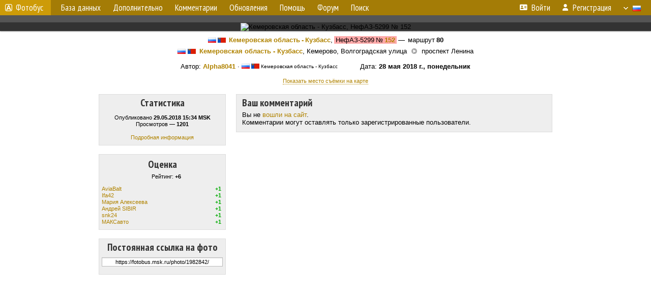

--- FILE ---
content_type: text/html; charset=utf-8
request_url: https://www.google.com/recaptcha/api2/aframe
body_size: 265
content:
<!DOCTYPE HTML><html><head><meta http-equiv="content-type" content="text/html; charset=UTF-8"></head><body><script nonce="jFP1wvU61yGpVy8y-UsTUA">/** Anti-fraud and anti-abuse applications only. See google.com/recaptcha */ try{var clients={'sodar':'https://pagead2.googlesyndication.com/pagead/sodar?'};window.addEventListener("message",function(a){try{if(a.source===window.parent){var b=JSON.parse(a.data);var c=clients[b['id']];if(c){var d=document.createElement('img');d.src=c+b['params']+'&rc='+(localStorage.getItem("rc::a")?sessionStorage.getItem("rc::b"):"");window.document.body.appendChild(d);sessionStorage.setItem("rc::e",parseInt(sessionStorage.getItem("rc::e")||0)+1);localStorage.setItem("rc::h",'1768777779494');}}}catch(b){}});window.parent.postMessage("_grecaptcha_ready", "*");}catch(b){}</script></body></html>

--- FILE ---
content_type: text/css
request_url: https://fotobus.msk.ru/css/map.css
body_size: 349
content:
.leaflet-div-icon {
    background: #fff;
    border: 1px solid #666;
}
.leaflet-center {
    margin-left: 55px;
}
.leaflet-control-geosearch, .leaflet-control-geosearch ul {
    background: none repeat scroll 0 0 rgba(0, 0, 0, 0.25);
    margin: 4px 0 0;
    padding: 2px;
    height: auto;
    border-radius: 4px;
}
.leaflet-control-geosearch-msg ul {
    list-style: none;
    display: none;
    height: auto;
    background: none;
    padding: 0;
}
.leaflet-control-geosearch ul li {
    background: none repeat scroll 0 0 rgba(255, 255, 255, 0.75);
    margin: 0;
    padding: 0 4px;
}
.leaflet-container .leaflet-control-geosearch input {
    width: 240px;
    height: 21px;
    padding: 0;
    text-indent: 4px;
    background: #fff;
    border: none;
    border-radius: 2px;
    box-shadow: none;
}
.leaflet-control-layers-list {
    text-align:left;
}
.multimark {
    background:url('/img/m/multimark.png') no-repeat;
    font-family:PT Sans Narrow,sans-serif;
    font-size:18px;
    color:#fff;
    font-weight:bold;
    padding-top:11px;
    text-align:center;
}
